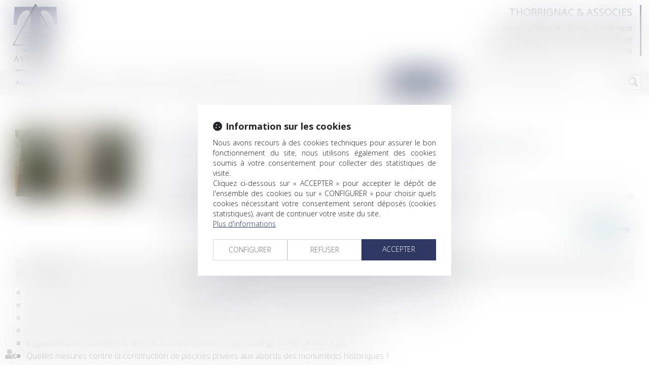

--- FILE ---
content_type: text/css
request_url: http://skins.azko.fr/thorrignac-new/thorrignac-new.css?v=20251126-1500_20251230-094704
body_size: 13298
content:
@import"https://fonts.googleapis.com/css?family=Open+Sans:400,300,300italic,400italic,600,600italic,700,700italic,800italic,800&display=swap";.colorPicker_primary{color:#656e8a}.colorPicker_secondary{color:#ebeceb}.colorPicker_tertiary{color:#6c757d}.bloc-sousMenu .sousMenu ul,.bloc-sousMenu ul{padding:0;margin:0;list-style:none}.menu-principal li.nav--non-clickable>a:not(.non-clickable){display:none}.menu-principal li.nav--non-clickable>a.non-clickable{display:inline-block;cursor:default}@media(max-width: 767.98px){.menu-principal li.nav--non-clickable>a:not(.navigate){display:none}.menu-principal li.nav--non-clickable>a.navigate{display:inline-block}}.menu-principal li.nav--clickable>a:not(.clickable){display:none}.menu-principal li.nav--clickable>a.clickable{display:inline-block}@media(max-width: 767.98px){.menu-principal li.nav--clickable>a:not(.navigate){display:none}.menu-principal li.nav--clickable>a.navigate{display:inline-block}}.menu-principal li.nav--navigate>a:not(.navigate){display:none}.menu-principal li.nav--navigate>a.navigate{display:inline-block}@media(max-width: 767.98px){.menu-principal li.nav--navigate>a:not(.navigate){display:none}.menu-principal li.nav--navigate>a.navigate{display:inline-block}}.bloc-sousMenu .lien_sousmenu_startpage{display:none}.bloc-sousMenu .sousMenu ul,.bloc-sousMenu ul{display:flex;flex-flow:row wrap;justify-content:center;grid-gap:3rem;width:100%;max-width:125rem;margin:auto;padding:0;list-style:none}.bloc-sousMenu .sousMenu ul>*,.bloc-sousMenu ul>*{width:100%;max-width:clamp(100% / (3 + 1) + 0.1%, 35rem, 100%)}.bloc-sousMenu .sousMenu ul li::before,.bloc-sousMenu ul li::before{display:none !important}.bloc-sousMenu .sousMenu ul a,.bloc-sousMenu ul a{display:flex;flex-flow:row wrap;justify-content:center;align-items:center;text-align:center;text-transform:uppercase;border:.1rem solid #656e8a;padding:1.6rem;height:10rem}.bloc-sousMenu .sousMenu ul a::before,.bloc-sousMenu ul a::before{margin-right:.8rem}.bloc-sousMenu .sousMenu ul a::after,.bloc-sousMenu ul a::after{margin-left:.8rem}.bloc-sousMenu .sousMenu ul a:hover,.bloc-sousMenu ul a:hover{border-color:#656e8a;background-color:#656e8a;color:#fff}.bloc-sousMenu ul li{list-style-type:none}*{font-family:"Open Sans",sans-serif}body{font-weight:300;font-size:16px;font-weight:300;text-align:justify;color:#55565b}a:hover{color:#55565b;text-decoration:none}b,strong{font-weight:700}h1{text-align:left;color:#656e8a;font-size:30px;font-weight:400;padding-bottom:0px;padding-top:0px;text-transform:none;margin-top:25px;margin-bottom:18px}h2{text-align:left;color:#55565b;font-size:25px;font-weight:300;padding-bottom:0px;padding-top:0px;text-transform:none}h3{color:#55565b;font-size:20px;font-weight:300;margin-bottom:16px;text-align:left;line-height:1.4}h4,h5{text-align:left}ul{list-style:none}.pagedefaut ul{list-style-type:square}a{transition:all .3s ease-in-out;color:#6a6a7e}a:hover{color:#8193d4;text-decoration:none}b,strong{font-weight:600}section>.sectionContainer{margin:auto;max-width:1250px;width:100%;padding:0 15px}body .mainContents.container{max-width:100%;padding:0}.fondMenu .container::before,.fondMenu .container::after{display:none}.headerContents .container{width:100%;max-width:100%;padding:0px;position:relative}.container{width:100%;max-width:1250px}.filAriane{margin-top:10px}.filArianeLabel{float:left;color:#b1b0aa;padding:12px 2px 0 0;font-size:10px}.breadcrumb{padding:6px 15px;margin-bottom:0;background-color:transparent;text-align:left}.breadcrumb>li a{color:#b1b0aa;font-size:10px}.pagestandard .content_lien{width:100%}.pagestandard .lien a{font-weight:400;color:#0154a0;letter-spacing:3px;text-align:left;display:block;margin-top:48px}.pagestandard .lien a:before{height:18px;display:inline-block;content:" ";width:180px;border-bottom:5px solid #0154a0;margin-right:10px;transition:all .35s ease-in-out}.pagestandard .lien a:hover{color:#b1b0aa}.pagestandard .lien a:hover:before{width:235px;border-bottom:5px solid #b1b0aa}btn.espaceClient{display:block;text-align:right;font-weight:400;color:#656e8a}btn.espaceClient:hover{color:#55565b}btn.espaceClient:before{font:normal normal normal 14px/1 FontAwesome;display:inline-block;font-size:17px;content:"";color:#656e8a;height:auto;width:23px;transition:all .3s ease-in;text-align:left}btn.espaceClient:hover:before{color:#55565b}.btnSubmit{text-transform:uppercase;font-size:18px;color:#fff;text-shadow:0 -1px 0 rgba(0,0,0,.25);background-color:#656e8a;border-color:#656e8a}.btnSubmit:hover,.btnSubmit:focus,.btnSubmit:active,.btnSubmit.active,.btnSubmit.disabled,.btnSubmit[disabled]{color:#fff;border-color:#55565b;background-color:#55565b;transition-property:all;transition-duration:350ms;transition-timing-function:ease-in-out}.container.bloc404{margin-top:20px}.container.bloc404 .btnSubmit{margin-top:20px}header .topHeader{padding:0;display:flex;justify-content:space-between;flex-flow:row wrap;display:-webkit-flex;-webkit-justify-content:space-between;padding-bottom:15px}.Top.logo{flex:1}#Logo img{padding-top:8px;margin-left:10px;width:89px}.border{border-right:solid 3px #656e8a;padding-right:15px}.Baseline h3.Nom{padding:0 0px 0 0;font-weight:400;color:#656e8a;font-size:20px;background-color:transparent;margin-top:10px;text-align:right;margin-bottom:6px}.Baseline .ville,.Baseline .spe{display:block;font-weight:400;color:#55565b;font-size:16px;text-align:right;text-transform:none;margin-top:0px;margin-bottom:0}.Menu{padding:0;width:70%}.fondMenu{background:#f5f5f5;margin-top:0}.bandeauMenu{display:flex;flex-flow:wrap row;justify-content:space-between;display:-webkit-flex;-webkit-justify-content:space-between}ul.nav.navbar-nav{display:flex;flex-flow:row wrap;justify-content:space-between;display:-webkit-flex;-webkit-justify-content:space-between;width:100%}ul.nav.navbar-nav:before,ul.nav.navbar-nav:after{display:none}.navbar-default{background-color:transparent;border:medium none}.navbar{border-radius:0;margin-bottom:0px}ul.navbar-nav{display:table;width:100%}.nav>li:first-child{padding-left:0px}.navbar-default .navbar-nav>li>a,.navbar-nav>li>a,.nav>li>a{color:#55565b;font-size:15px;text-transform:none;font-weight:400;padding-left:0;padding-right:0;height:60px;border-top:3px solid transparent;transition-duration:500ms}.navbar-default .navbar-nav>li>a,.navbar-nav>li>a,.nav>li>a{padding:0px;height:45px;line-height:45px;color:rgba(0,0,0,.2);font-weight:700;text-shadow:none}.navbar-default .navbar-nav>.active>a,.navbar-default .navbar-nav>.active>a:hover,.navbar-default .navbar-nav>.active>a:focus{background:none;color:#656e8a}.navbar-default .navbar-nav li.active a{border-top:3px solid #656e8a}.navbar-collapse{padding-left:0px;padding-right:0px}.navbar-default .navbar-nav>li>a:hover,.navbar-default .navbar-nav>li>a:focus{color:#656e8a;border-top:3px solid #f5f5f5}.navbar-default .navbar-nav>.open>a,.navbar-default .navbar-nav>.open>a:hover,.navbar-default .navbar-nav>.open>a:focus{background:none;color:#656e8a}.dropdown-menu>li>a{color:#fff;font-size:15px;text-transform:none;font-weight:400;margin-right:12px;padding-right:12px;text-align:left}.dropdown-menu>li>a:hover{color:#959595}.dropdown-menu{background-clip:padding-box;background-color:rgba(101,110,138,.9);border:1px solid rgba(0,0,0,.08);box-shadow:0 6px 12px rgba(0,0,0,.1)}.dropdown-menu>li>a:hover,.dropdown-menu>li>a:focus{background-color:transparent;color:#959595;border-top:none}.navbar-default .navbar-nav li.active ul.dropdown-menu li a{border-top:none}.dropdown-menu>.active>a,.dropdown-menu>.active>a:hover,.dropdown-menu>.active>a:focus{background-color:rgba(0,0,0,0);color:#fff}.visible-xs{background-color:#656e8a}.navbar-default .navbar-brand{color:#fff;font-size:20px;text-transform:uppercase}.navbar-default .navbar-brand:hover,.navbar-default .navbar-brand:focus{color:#fff}.navbar-toggle{background-color:#fff;background-image:none;border:1px solid transparent;border-radius:4px;float:none;margin-bottom:8px;margin-right:15px;margin-top:8px;padding:9px 10px;position:relative}.navbar-default .navbar-toggle{border-color:transparent}.navbar-default .navbar-toggle:hover,.navbar-default .navbar-toggle:focus{background-color:#fff}.navbar-default .navbar-toggle .icon-bar{background-color:#656e8a}.Baseline{padding:0}#Recherche{padding-top:8px;width:212px}div.searchBox{float:right;margin-right:18px;position:relative}div.searchBox input.searchField{width:193px}.searchField{border:1px solid #ccc}div.searchBox a.btnSearch{background:transparent;border:1px solid #ccc;color:#fff;display:inline-block;font-size:14px;height:30px;line-height:30px;padding-left:1px;padding-right:1px;text-align:center;text-decoration:none;text-transform:uppercase;width:34px;position:absolute;top:2px;right:-33px}div.searchBox a.btnSearch:before{font:normal normal normal 14px/1 FontAwesome;display:inline-block;font-size:20px;content:"";color:#656e8a;height:24px;width:29px;transition:all .3s ease-in;background:#fff}div.searchBox a.btnSearch:hover:before{color:#353535}div.searchBox a.btnSearch span{display:none}.headerContents{height:219px;overflow:hidden}.carousel-inner>.item>img,.carousel-inner>.item>a>img{width:100%;height:auto;margin-top:-100px}.footer0{background-color:#ebeceb;margin-top:30px}.footer0 h3{padding-top:20px;font-size:22px;font-weight:600;color:#656e8a}.footer0 h4{font-size:18px;margin-bottom:0;padding-bottom:5px;padding-top:5px}.footer0 h4:before{font:normal normal normal 14px/1 FontAwesome;display:inline-block;font-size:14px;content:"";color:#656e8a;height:15px;width:25px;transition:all .3s ease-in}.footer0 .footeractus{padding-bottom:20px}.footer0 .footeractus ul.actus{padding-left:0px}.footer0 .footeractus ul.actus li .actu_texte{display:inline}.footer0 .footeractus ul.actus li a.actu_readmore{display:inline;display:inline;color:#656e8a;font-weight:500}.footer1{margin-top:0px;padding-bottom:18px;padding:5px 0 15px 0;background-color:#656e8a;padding-top:10px}.footer1 .container{display:flex;justify-content:space-between;flex-flow:row wrap;display:-webkit-flex;-webkit-justify-content:space-between}.footer1 h3{color:#fff;font-size:18px;margin-top:0;margin-bottom:2px}.footer1 .col-sm-4.MenuPied{padding-left:0px}.menufooter1 ul{list-style:none;margin:0px;padding:0px}.menufooter1 ul li a{font-weight:300;color:#fff;margin:0px;padding:0px;font-size:14px}.menufooter1 ul li a:hover{color:#b9b9b9;text-decoration:none}.addresses{font-weight:300;color:#fff;font-size:14px;flex:2;display:flex;display:-webkit-flex;flex-flow:row wrap;justify-content:space-between;-webkit-justify-content:space-between}.coordonnees{color:#fff}.coordonnees a{color:#fff}.coordonnees a:hover{color:#b9b9b9}.addresses .coordonnees a.footContact{background-color:#656e8a;display:inline-block;color:#fff;margin-top:10px;text-transform:uppercase;padding:10px}.addresses .coordonnees a.footContact:before{background:rgba(0,0,0,0) url("img/sprite.png") no-repeat scroll 0 -68px;content:" ";display:inline-block;height:18px;width:43px}.addresses .coordonnees a.footContact:hover{color:#55565b;transition-property:all;transition-duration:350ms;transition-timing-function:ease-in-out}.addresses .coordonnees a.footContact:hover:before{background-position:0 -98px;transition-property:all;transition-duration:350ms;transition-timing-function:ease-in-out}.col-md-8.addresses{padding-right:0px}.Map.col-sm-6{padding-right:0px}.mapFrame{float:right;height:72px;margin-top:0px;max-width:400px;width:100%}.footer2{padding-right:0px;padding-left:0px}.footer2 a{color:#55565b;font-size:12px;margin-left:0;padding-left:0}.footer2 a:hover{text-decoration:none;color:#939393}.menufooter2{width:200px;float:left;margin-left:6px}.menufooter2 ul{list-style:none;margin:0px;padding:0px}.menufooter2 ul li{display:inline-block;margin:0px;padding:0px 6px 4px 0px}.menufooter2 ul li:before{content:"|";padding-right:6px}.menufooter2 ul li:first-child:before{display:none}.menufooter2 ul li a{margin:0px;padding:0px;color:#404040;font-size:12px;text-decoration:none}.menufooter2 ul li a:hover,.menufooter2 ul li.active a{color:#656e8a;text-decoration:none}.MenuPied{padding-top:0px;flex:1 1}.Signature{float:right;margin-right:6px}.ResoPied{margin-top:10px}ul.menuSocial{margin-bottom:0;margin-top:0px;padding-left:0}ul.menuSocial li{display:inline-block;background:#fff;margin-right:5px;border-radius:4px}.ResoPied ul.menuSocial li a:before{font:normal normal normal 14px/1 FontAwesome;display:inline-block;font-size:17px;color:#656e8a;content:"";text-align:center;height:30px;width:30px;padding-top:6px;-webkit-font-smoothing:antialiased}.ResoPied ul.menuSocial li a.btn_facebook:before{content:"";transition:all .3s ease-in-out}.ResoPied ul.menuSocial li a.btn_facebook:hover:before{color:#496cae}.ResoPied ul.menuSocial li a.btn_twitter:before{content:"";transition:all .3s ease-in-out}.ResoPied ul.menuSocial li a.btn_twitter:hover:before{color:#27b8e5}.ResoPied ul.menuSocial li a.btn_linkedin:before{content:"";transition:all .3s ease-in-out}.ResoPied ul.menuSocial li a.btn_linkedin:hover:before{color:#008ec3}.ResoPied ul.menuSocial li a.btn_gplus:before{content:"";transition:all .3s ease-in-out}.ResoPied ul.menuSocial li a.btn_gplus:hover:before{color:#dc493c}.container a.copyright{color:#404040;display:block;font-size:12px;text-align:right;text-decoration:none;padding-top:5px}a.copyright:hover{color:#656e8a}.Accueil h1{color:#656e8a;padding-bottom:20px;padding-top:20px;text-transform:none;text-align:center;font-size:30px;font-weight:400}body.Accueil .BlocDomaines{padding-top:115px;padding-bottom:25px}.Accueil .mainContents .Bloc{width:290px;margin-bottom:60px;position:relative}.Accueil h2{margin:0 -15px 15px -15px;background:#fff}body.Accueil .Bloc{background:#ebeceb}body.Accueil .Bloc .texte{padding:0 15px}.Accueil h2 a{margin-top:0;color:#656e8a;font-size:24px;font-weight:400;text-align:left;text-transform:none;display:block;padding:21px 0 21px 0;text-align:left;border:3px solid #ebeceb;border-right:0;padding-left:12px;border-bottom:0;position:absolute;border-top:0;top:-68px;width:100%}.Accueil h2 a:before{display:block;position:absolute;left:0px;top:0;width:140px;height:3px;background-color:#ebeceb;content:""}.Accueil h2 a:after{content:"";width:3px;height:68px;background:transparent;display:inline-block;position:absolute;top:3px;left:0px;z-index:-10;transition:all .3s ease-in-out}.Accueil h2 a:hover:after{width:100%;z-index:-10;transition:all .3s ease-in-out;background:#656e8a}.Accueil h2 a:hover{color:#fff}.Accueil a.SavoirPlus{background:#fff;color:#656e8a;font-size:15px;font-weight:500;margin-top:10px;display:block;border:3px solid #ebeceb;border-left:0;height:52px;border-top:0;margin:0px -15px 0 -15px;padding-top:15px;padding-left:15px;position:absolute;width:100%;z-index:1000}.Accueil a.SavoirPlus:hover{color:#fff}.Accueil a.SavoirPlus:before{content:"";width:15px;height:15px;display:inline-block;margin-right:15px;transition:all .3s ease-in-out;background:#656e8a}.Accueil a.SavoirPlus:hover:before{background:#fff;z-index:1000;transition:all .3s ease-in-out}.Accueil a.SavoirPlus:after{content:"";width:3px;height:52px;background:transparent;display:inline-block;position:absolute;top:0px;right:0px;z-index:-10;transition:all .3s ease-in-out}.Accueil a.SavoirPlus:hover:after{width:100%;z-index:-10;transition:all .3s ease-in-out;background:#656e8a}body.cabinet .sousMenu{display:none}body.cabinet a.lienimage img{width:100%}body.cabinet .fichePhotoBefore{overflow:hidden;border-right:3px solid #656e8a;border-top:3px solid #656e8a;border-bottom:3px solid #656e8a}.cabinet .mainPage h3{font-size:22px;border-left:3px solid #656e8a;padding:15px 4px 15px 15px;font-size:16px;margin-top:0;margin-bottom:0;color:#656e8a;text-transform:uppercase;font-weight:500}.cabinet .mainPage h3 a{color:#656e8a}.cabinet .mainPage h3 a:hover,.cabinet .mainPage h4 a:hover{color:#959595}.cabinet .mainPage h4{background-color:#656e8a;border-left:3px solid #656e8a;padding:15px;font-size:16px;margin-top:0;margin-bottom:0;color:#fff}.cabinet .mainPage h4 a{color:#fff}.cabinet .mainPage h4 em{font-weight:400;font-size:15px}.cabinet .mainPage ul li,.penal .mainPage ul li,.victimes .mainPage ul li{list-style:square;padding-bottom:4px}body.cabinet .blocAvocat{padding-top:36px;padding-bottom:25px}body.cabinet .blocAvocat .sectionContainer{justify-content:space-around;-webkit-justify-content:space-around}body.cabinet .blocAvocat .content_ficheavocat{max-width:195px;margin:20px 30px}body.cabinet .blocAvocat .ficheFooter{width:100%;float:right;border:3px solid #656e8a;padding-top:90px;border-top:0;border-left:0;text-align:left;position:relative}body.cabinet .blocAvocat .ficheFooter a:before{font:normal normal normal 14px/1 FontAwesome;display:inline-block;font-size:20px;color:#656e8a;height:24px;width:29px;transition:all .3s ease-in}body.cabinet .blocAvocat .ficheFooter a.contact:before{content:""}body.cabinet .blocAvocat .ficheFooter a.moreinfo:before{content:"";color:#959595}body.cabinet .blocAvocat .ficheFooter a.contact{width:78px;display:block;height:22px;overflow:hidden;color:#656e8a;font-weight:500;transition:all .3s ease-in-out;margin-bottom:8px;position:absolute;height:44px;border-top:0;margin:0;padding-top:13px;padding-left:15px;position:absolute;width:100%;z-index:1000;top:0}body.cabinet .blocAvocat .ficheFooter a.moreinfo{font-weight:500;transition:all .3s ease-in-out;color:#959595;height:44px;border-top:0;margin:0px;padding-top:12px;padding-left:15px;position:absolute;width:100%;z-index:1000;position:absolute;bottom:0px}body.cabinet .blocAvocat .ficheFooter a.contact:after{content:"";width:3px;height:45px;background:transparent;display:inline-block;position:absolute;top:0px;right:0px;z-index:-10;transition:all .3s ease-in-out}body.cabinet .blocAvocat .ficheFooter a.contact:hover:after{z-index:-10;transition:all .3s ease-in-out;background:rgba(101,110,138,.29);width:100%}body.cabinet .blocAvocat .ficheFooter a.moreinfo:after{display:block;content:"";width:3px;height:45px;background:transparent;display:inline-block;position:absolute;top:0px;right:0px;z-index:-10;transition:all .3s ease-in-out}body.cabinet .blocAvocat .ficheFooter a.moreinfo:hover:after{z-index:-10;transition:all .3s ease-in-out;background:#ebeceb;width:100%}body.detailsAvocat .sectionContainer{padding-top:30px;justify-content:space-between;-webkit-justify-content:space-between}body.detailsAvocat .sectionContainer h1{margin-top:0}body.detailsAvocat .sectionContainer ul{padding-left:18px}body.detailsAvocat .sectionContainer .BlocGauche{width:195px;margin-right:40px}body.detailsAvocat .sectionContainer .BlocGauche .richtext{margin-bottom:20px}body.detailsAvocat .titre{width:100%}body.detailsAvocat .titre h1{text-align:center}body.detailsAvocat h2{padding-bottom:10px;margin-top:0}body.detailsAvocat .BlocDroite{flex:1}body.detailsAvocat h2:after{content:"";background:#656e8a;width:97px;height:3px;display:block;margin-top:15px}body.detailsAvocat .BlocDroite .texte:after{content:"";background:#656e8a;width:97px;height:3px;display:block;margin-top:15px;margin-bottom:25px}body.detailsAvocat .sectionContainer .BlocGauche a{padding-top:15px;display:block}body.detailsAvocat .sectionContainer .BlocGauche a:last-child{margin-top:-55px}body.detailsAvocat .sectionContainer .BlocGauche a:before{font:normal normal normal 14px/1 FontAwesome;display:inline-block;font-size:20px;content:"";color:#656e8a;height:24px;width:44px;transition:all .3s ease-in;background:#fff}body.detailsAvocat .sectionContainer .BlocGauche a:hover:before{padding-left:25px}body.Domaines .sousMenu ul{display:flex;flex-flow:row wrap;justify-content:space-between;display:-webkit-flex;-webkit-justify-content:space-between}body.Domaines .sectionTitre{padding-bottom:120px}body.Domaines .sectionTitre .sectionContainer{justify-content:center}body.Domaines .sectionTitre .sectionContainer .texte{text-align:center}body.Domaines .sousMenu ul li{width:250px;height:79px;margin-bottom:60px;position:relative}body.Domaines .sousMenu ul li a{margin-top:0;color:#656e8a;font-size:24px;font-weight:400;text-align:left;text-transform:none;display:block;padding:21px 0 21px 0;text-align:left;border:3px solid #ebeceb;border-right:0;padding-left:12px;position:absolute;border-top:0;top:-68px;width:100%}body.Domaines .sousMenu ul li a:hover{color:#fff}body.Domaines .sousMenu ul li a:after{content:"";width:3px;height:100%;background:transparent;display:inline-block;position:absolute;top:0px;left:0px;z-index:-10;transition:all .3s ease-in-out}body.Domaines .sousMenu ul li a:hover:after{width:100%;z-index:-10;transition:all .3s ease-in-out;background:#656e8a}body.DomaineDetails .sectionContainer ul li{list-style-type:none;position:relative}body.DomaineDetails .sectionContainer ul li:before{font:normal normal normal 14px/1 FontAwesome;display:inline-block;font-size:7px;content:"";color:#656e8a;height:15px;width:15px;transition:all .3s ease-in;position:absolute;left:-15px;top:9px}body.DomaineDetails .sectionContainer a{text-align:left !important}body.DomaineDetails .sectionContainer a:before{font:normal normal normal 14px/1 FontAwesome;display:inline-block;font-size:20px;content:"";color:#656e8a;height:24px;width:44px;transition:all .3s ease-in;background:#fff}body.DomaineDetails .sectionContainer a:hover:before{padding-left:25px}#dossier_tabs.ui-tabs{z-index:0}li.espaceClientbtn{background:#656e8a;transition:all .3s ease-in-out;padding:0px 10px;padding-bottom:5px}.navbar-default .navbar-nav li.espaceClientbtn a{color:#fff}li.espaceClientbtn:hover{background:#262c2b}.navbar-default .navbar-nav li.espaceClientbtn a:hover{color:#fff}body.espaceClient .form-horizontal h3{border:medium none;color:#656e8a;font-size:22px;font-weight:300;margin-bottom:16px;text-align:left;text-transform:none}body.espaceClient .mainPage{margin:auto;max-width:1250px;width:100%;padding:0 15px;display:flex;flex-flow:row wrap;justify-content:space-between;display:-webkit-flex;-webkit-justify-content:space-between}body.espaceClient h1{margin:auto;text-align:center;width:100%}body.espaceClient .extranetbloc{width:100%}body.espaceClient form#frmEPAccount{margin:auto;width:100%}body.espaceClient label.col-md-4.control-label{text-align:left;padding-left:0}body.espaceClient form#frmSecibAccount{width:100%}#dossier_tabs.ui-widget-content table.extranet-table a{color:#000}#dossier_tabs li::before{display:none !important}.ui-dialog{left:calc((100% - 610px)/2);width:610px !important}div#TopLien a:before{content:"";margin-right:8px;font-family:"Font Awesome 5 Free";font-weight:600}.content_plansite div.plansite li.espaceClientbtn a{color:#fff;padding:10px 10px}body.notconnected .EpForms{margin:auto;padding-bottom:50px;padding-top:50px}#epHeader li::before{display:none}.extranetbloc .recherche{border-radius:0}.extranetbloc h3{border-radius:0}.pagedefaut.extranet_accueil a.btnSubmit,table.extranet-table a.btnSubmit,#extranet_dossier_content a.btnSubmit{border-radius:0px}.extranetbloc .recherche input{border-radius:0px}.extranetbloc .recherche a.btnSubmit,#extranet_dossier_content .extranetbloc .recherche a.btnSubmit{border-radius:0px !important}form#frmEPConnect,form#frmEPLostPass{width:500px;margin:auto}form#frmEPConnect label,form#frmEPLostPass label{text-align:left;font-weight:300;font-size:16px}#frmEPConnect_ok.btnSubmit:before{color:#656e8a;font:normal normal normal 14px/1 FontAwesome;content:"";font-size:20px;display:inline-block;padding-right:8px;transition:all .3s linear}#frmEPLostPass_ok.btnSubmit:before{color:#656e8a;font:normal normal normal 14px/1 FontAwesome;content:"";font-size:20px;display:inline-block;padding-right:8px;transition:all .3s linear}#frmEPConnect_ok.btnSubmit:hover:before{color:#fff}#frmEPLostPass_ok.btnSubmit:hover:before{color:#fff}li.espaceClientbtn a:before,li.espaceClientbtn a:after{opacity:0}#extranet_dossier_content{margin:auto}#epHeader{margin:20px 0}#extranet_dossier_content h3{background:#656e8a}.connected #epHeader .epHeaderFullName{text-transform:uppercase;font-weight:400;font-size:14px;padding-top:8px;color:#000}.connected #epHeader .epHeaderFullName:before{color:#000;font:normal normal normal 14px/1 FontAwesome;content:"";font-size:18px;display:inline-block;padding-right:8px;transition:all .3s linear}#epHeader ul.epHeaderMenu li a{display:inline-block;text-transform:uppercase;font-weight:400;font-size:14px;color:#7b7b7b}#epHeader ul.epHeaderMenu li a:hover{color:#656e8a}#epHeader ul.epHeaderMenu li:after{content:"|";color:#7b7b7b}#epHeader ul.epHeaderMenu li:last-child:after{display:none}#epHeader ul.epHeaderMenu li.active>a{background:none;color:#000}.pagedefaut.extranet_accueil a.btnSubmit,table.extranet-table a.btnSubmit,#extranet_dossier_content a.btnSubmit{background-color:#000;border-color:#656e8a}.pagedefaut.extranet_accueil a.btnSubmit:hover,table.extranet-table a.btnSubmit:hover,#extranet_dossier_content a.btnSubmit:hover{background-color:#656e8a;border-color:#656e8a}.extranetbloc .recherche a.btnSubmit,#extranet_dossier_content .extranetbloc .recherche a.btnSubmit{background-color:#656e8a}.extranet_multipage .btnpage,.extranet_multipage .btnpage.active{font-size:14px}table.extranet-table a{color:#888;opacity:1}table.extranet-table a:hover{color:#000}table.extranet-table a.dossier:before{background:none;font:normal normal normal 14px/1 FontAwesome;display:inline-block;content:"";width:24px;color:#000;font-size:15px;transition:all .3s linear}table.extranet-table a.download:before{background:none;font:normal normal normal 14px/1 FontAwesome;display:inline-block;content:"";width:24px;color:#000;font-size:15px;transition:all .3s linear}a.btnSubmit.sendDoc:before{background:none;font:normal normal normal 14px/1 FontAwesome;display:inline-block;content:"";width:24px;color:#fff;font-size:15px;transition:all .3s linear}#dossier_tabs.ui-tabs .ui-tabs-nav li.ui-tabs-active a{background:#000;color:#fff;opacity:1}#dossier_tabs.ui-tabs .ui-tabs-nav li a,#dossier_tabs.ui-tabs-collapsible .ui-tabs-nav li.ui-tabs-active a{opacity:.7;background:#000}#dossier_tabs.ui-tabs .ui-tabs-nav li a:hover,#dossier_tabs.ui-tabs-collapsible .ui-tabs-nav li.ui-tabs-active a:hover{opacity:1}#dossier_tabs.ui-tabs .ui-tabs-nav li a:hover{background:#000}#frmSecibAccount .btnSubmit{background-color:#000;border-color:#000;font-size:20px;color:#fff}#frmSecibAccount .btnSubmit:hover{background-color:transparent;color:#000}#frmEPAccount a.btnChangePass{color:#7b7b7b;display:block;margin-top:20px;font-weight:600;font-size:14px}#frmEPAccount a.btnChangePass:before{color:#7b7b7b;font:normal normal normal 14px/1 FontAwesome;-webkit-font-smoothing:antialiased;content:"";font-size:20px;display:inline-block;padding-right:8px;transition:all .3s linear}.extranetbloc h3,.extranetbloc .recherche{background:#656e8a}.extranetbloc.extranetbloc_dossiers h3:before{font:normal normal normal 14px/1 FontAwesome;display:inline-block;font-size:21px;content:"";color:#fff;height:auto;width:36px;background:none}.extranetbloc.extranetbloc_documents h3:before{font:normal normal normal 14px/1 FontAwesome;display:inline-block;font-size:21px;content:"";color:#fff;height:auto;width:36px;background:none}.extranetbloc.extranetbloc_agendas h3:before{font:normal normal normal 14px/1 FontAwesome;display:inline-block;font-size:21px;content:"";font-weight:500 !important;color:#fff;height:auto;width:36px;background:none}#extranet_dossier_content h3:before{font:normal normal normal 14px/1 FontAwesome;display:inline-block;font-size:21px;content:"";color:#fff;height:auto;width:36px;background:none}.Honoraires .pagestandard h4{color:#656e8a}.Honoraires .pagestandard h3{color:#656e8a;font-weight:400;font-size:20px}.Honoraires .pagestandard h3:before{background:none;content:" ";display:block;height:auto;line-height:normal;margin-right:0px;width:0px}.Honoraires .pagestandard ul{list-style:none}.Honoraires .pagestandard ul li:before{content:" ";background:url("img/sprite.png") no-repeat scroll -330px -88px rgba(0,0,0,0);display:inline-block;height:23px;width:33px}body.Contact .mainPage{margin:auto;max-width:1250px;width:100%;padding:0 15px;display:flex;flex-flow:row wrap;justify-content:space-between;display:-webkit-flex;-webkit-justify-content:space-between}.sectionTitre .sectionContainer{justify-content:space-between;-webkit-justify-content:space-between}body.Contact section.ContactForm{width:60%}body.Contact section.ContactAdresses{width:40%}body.Contact h2{margin-top:0}label{font-size:16px;font-weight:300}.Contact .form-horizontal .control-label{text-align:left}label.obligatoire:after{color:#656e8a;content:" * ";font-family:arial}.Contact h1{padding-bottom:20px}.Contact .content_adresse{margin-bottom:20px}.Contact .content_adresse h2{color:#656e8a;font-size:28px;font-weight:300;padding-bottom:0;padding-top:0;text-align:left;text-transform:none;white-space:nowrap}.Contact .content_adresse h3:before{display:none}.Contact .content_adresse .texte{line-height:normal;text-align:justify;font-size:16px}.Contact .content_adresse .mapFrame{width:400px;height:220px;margin-bottom:16px;margin-top:5px}.Contact .content_frmcontact{float:left;width:100%}.Contact .adresse .pull-left{float:none !important}.Contact .adresse .pull-right{float:none !important}.Contact .captchaField .col-md-8{font-size:12px;padding-left:0px}.Contact .captchaField .captcha-col2{font-size:12px;padding-left:0}.Contact .content_frmcontact .contactFrmInfo{font-size:12px;font-weight:300;padding-bottom:20px}.Contact .content_adresse .col-md-12{padding-left:0px}.pagedefaut .texte.plansite ul{list-style:square}.pagedefaut .texte.plansite li a{font-weight:300;font-size:16px;color:#656e8a}.pagedefaut .texte.plansite li{margin-bottom:10px}.texte.plansite{margin-bottom:30px}.pagedefaut .texte.plansite ul li ul li{font-weight:300;color:#55565b}.pagedefaut .texte.plansite ul li ul li a{font-weight:300;color:#55565b}.pagedefaut .texte.plansite li a:hover{color:#55565b}.article_container h1{color:#656e8a;font-weight:300;text-align:left;text-transform:none;border-left:3px solid #656e8a;padding:10px}.article_container h2{color:#656e8a;font-size:20px;font-weight:300;text-align:left;text-transform:none;padding-left:0px}.article_container .actu_texte img{float:left;margin-bottom:40px;width:250px;margin-right:30px}.article_container .actu_texte .actu_date{display:block;font-size:12px;color:#656e8a;margin-bottom:10px;margin-top:10px}.article_container .actu_texte .actu_categorie a{display:none}.article_container .actu_texte ul li{list-style:square}.actu_texte .actu_readmore a{color:#656e8a}.actu_texte .actu_readmore a:hover{color:#404040}.article_container .actu_texte ul.actu_files li{padding-top:10px;list-style:none}ul.actu_files li:before{background:url("img/sprite.png") no-repeat scroll -443px -54px rgba(0,0,0,0);content:" ";border-radius:none;display:inline-block;height:24px;width:20px;transition-property:all;transition-duration:350ms;transition-timing-function:ease-in-out}ul.actu_files a{color:#656e8a;font-weight:500}ul.actu_files a:hover{color:#55565b}ul.actu_files li:hover:before{background:url("img/sprite.png") no-repeat scroll -443px -25px rgba(0,0,0,0)}.actu_liensource,.actu_liensource a{color:#656e8a}.actu_liensource a:hover{color:#55565b}.actu_share{padding-top:20px;padding-bottom:40px}.articles_historique h4{background-color:#ebeceb;padding:10px;color:#55565b;font-size:23px;font-weight:300;margin-top:20px;padding-bottom:9px;text-align:left;text-transform:none}.articles_historique ul{list-style-type:none;padding-left:15px}.articles_historique li{position:relative;padding:3px 7px 0px 7px;text-transform:none}.articles_historique ul li:before{background-color:#55565b;border-radius:0;content:" ";display:block;height:7px;left:-12px;position:absolute;top:11px;width:7px}.articles_historique li.on a{padding:5px 0;color:#656e8a}.articles_historique li.on:before,.articles_historique li:hover:before{background-color:#656e8a;border-radius:0;content:" ";display:block;height:7px;left:-12px;position:absolute;top:11px;width:7px}.articles_historique li a:hover{color:#656e8a}.articles_historique li a{color:#55565b;font-weight:300}.articles_historique_multipage .btnpage.active{background:none repeat scroll 0 0 #55565b}.articles_historique_multipage a.btnpage.active{color:#fff}.articles_historique_multipage .btnpage.disabled{cursor:default;color:#656e8a}.article_container .actu_bloc1{margin-top:25px}.articles_historique_multipage .btnpage{font-size:10px}.articles_historique_multipage{padding-top:30px}.searchContents .mdrResultsList h2 a{margin-top:25px;margin-bottom:-3px;position:inherit;color:#393939;border-left:0;padding-bottom:0;display:block}.searchContents .mdrResultsList h2 a:hover{color:#656e8a}.searchContents .mdrResultsList h2 a:before{content:"";width:15px;height:14px;display:inline-block;background:#656e8a;position:inherit;margin-right:10px}.searchContents .mdrResultsList h2 a:after{display:none}@media all and (max-width: 1440px){body.Contact section.formContact{width:100%}body.Contact section.adresseContact{width:100%}body.Domaines .mainPage .content h1{text-align:center}.navbar-collapse{max-height:none}}@media all and (max-width: 1200px){.Accueil .mainContents .contentid_13.Bloc{border-left:none;border-right:none;padding-left:0;padding-right:0;width:100%}.Menu.col-sm-9{width:100%}.navbar-default .navbar-nav>li>a,.navbar-nav>li>a,.nav>li>a{height:50px}.col-md-8.addresses{padding-left:0px}.coordonnees.col-sm-6{padding-left:0px}.mapFrame{float:none}.footer1{width:100%;border-left:none;border-right:none;clear:both}.address1{border:none;padding-left:0px}.address1 .Map{margin-bottom:10px}.footer1 .footertweets{width:100%}.container a.copyright{display:block;clear:both}.Contact .content_frmcontact{float:none;width:100%}.Contact .content_adresse{float:none;width:100%}.Contact .content_adresse .mapFrame{width:100%}.headerContents{height:auto}}@media(max-width: 1150px){.footer1 .MenuPied{width:100%}.footer1 .coordonnees{width:50%;margin-top:10px;padding-top:10px;border-top:1px solid rgba(255,255,255,.12)}}@media(max-width: 1050px){.footer1 .ResoPied{height:70px;margin-top:10px;float:left;clear:both}.navbar-default .navbar-nav>li>a,.navbar-nav>li>a,.nav>li>a{font-size:13px}}@media(max-width: 991px){.Baseline{margin:auto;padding-right:15px}.Map,.mapFrame{width:100%;max-width:100%}.mapFrame{padding-top:15px}.headerContents{height:auto}.footer1 h3{text-align:center}.coordonnees{width:100%;text-align:center}.MenuPied{text-align:center;width:100%}.menufooter1 ul li{width:100%;float:none}.footer1 .ResoPied{margin:auto;float:none;clear:none;height:auto}.ResoPied ul.menuSocial{margin:auto;width:155px;padding-top:15px}body.Contact section.ContactForm{width:100%}body.Contact section.ContactAdresses{width:100%}.Contact .content_adresse{float:none;width:50%}.footer1 .coordonnees{width:100%}}@media(max-width: 969px){body.Domaines .sousMenu ul{justify-content:space-around}body.Domaines .sousMenu ul li a{position:inherit}body.Domaines .sectionTitre{padding-bottom:40px}body.Domaines .sousMenu ul li{position:inherit}}@media(max-width: 929px){.Accueil .mainContents .Bloc{width:100%;margin-bottom:49px}.Accueil h2 a{position:inherit}body.Accueil .BlocDomaines{padding-top:25px}}@media(max-width: 767px)and (max-width: 700px){body.espaceClient table thead{display:none}body.espaceClient table tr{display:block;margin-bottom:40px}body.espaceClient table td{display:block;text-align:right}body.espaceClient table td:before{content:attr(data-label);float:left;font-weight:bold}}@media all and (max-width: 767px){button#frmEPLostPass_ok span{font-size:14px}}@media all and (max-width: 767px){.menufooter1 ul li{width:100%}}@media all and (max-width: 767px){.Menu.col-sm-9{padding-left:0px;padding-right:0px}}@media all and (max-width: 767px){#Recherche div.searchBox input.searchField{width:100%}}@media all and (max-width: 767px){.col-sm-3{padding-left:0px}}@media all and (max-width: 767px){div.searchBox{float:none}}@media all and (max-width: 767px){.Accueil .mainContents .Bloc{width:100%;float:none;margin-right:0;margin-bottom:60px}}@media all and (max-width: 767px){.Accueil .mainContents .contentid_422.Bloc{border-left:none;border-right:none;padding-left:0;padding-right:0;width:100%}}@media all and (max-width: 767px){.col-md-8.addresses{padding-left:0px}}@media all and (max-width: 767px){.coordonnees.col-sm-6{padding-left:0px;margin-top:20px}}@media all and (max-width: 767px){.mapFrame{float:none}}@media all and (max-width: 767px){.nav>li:first-child{padding-left:20px}}@media all and (max-width: 767px){body.Corporel .content_sousmenu .texte_sousmenu{display:none}}@media all and (max-width: 767px){body.Corporel .content_sousmenu+.content{float:none;width:100%}}@media all and (max-width: 767px){.Top.logo{text-align:center}}@media all and (max-width: 767px){.Menu{width:100%}}@media all and (max-width: 767px){.bandeauMenu{padding:0}}@media all and (max-width: 767px){#Recherche{display:none}}@media all and (max-width: 767px){ul.nav.navbar-nav{display:block;text-align:center}}@media all and (max-width: 767px){.navbar-nav{margin:0}}@media all and (max-width: 767px){.nav>li:first-child{padding-left:0}}@media all and (max-width: 767px){.navbar-default .navbar-brand{display:none}}@media all and (max-width: 767px){.visible-xs{text-align:center}}@media all and (max-width: 767px){.navbar-default .navbar-nav .open .dropdown-menu>li>a{text-align:center;color:#fff}}@media all and (max-width: 767px){.navbar-nav .open .dropdown-menu{background-color:#656e8a}}@media all and (max-width: 767px){.Accueil .mainContents .Bloc{width:100%;margin-bottom:49px}}@media all and (max-width: 767px){.clearBoth{clear:both}}@media all and (max-width: 767px){.fixTop{padding-top:0}}@media all and (max-width: 767px){.Accueil a.SavoirPlus{z-index:inherit}}@media all and (max-width: 767px){.navbar-default .navbar-brand{display:none}}@media all and (max-width: 767px){.navbar-default .navbar-toggle{background:none;width:50px;height:35px;margin:0 auto;float:none;border:none;transform:rotate(0deg);transition:.5s ease-in-out;cursor:pointer}}@media all and (max-width: 767px){.navbar-default .navbar-toggle .icon-bar:nth-child(2),.navbar-default .navbar-toggle .icon-bar:nth-child(3),.navbar-default .navbar-toggle .icon-bar:last-child{display:block;position:absolute;height:3px;width:50%;background:#fff;left:12px;transform:rotate(0deg);transition:.25s ease-in-out}}@media all and (max-width: 767px){.navbar-default .navbar-toggle:hover,.navbar-default .navbar-toggle:focus{background:transparent}}@media all and (max-width: 767px){.navbar-default .navbar-toggle .icon-bar:nth-child(2){top:9px}}@media all and (max-width: 767px){.navbar-default .navbar-toggle .icon-bar:nth-child(3){top:12px}}@media all and (max-width: 767px){.navbar-default .navbar-toggle .icon-bar:last-child{top:19px}}@media all and (max-width: 767px){.navbar-default .navbar-toggle.open .icon-bar:nth-child(2){top:16px;transform:rotate(135deg)}}@media all and (max-width: 767px){.navbar-default .navbar-toggle.open .icon-bar:nth-child(3){opacity:0;left:-60px}}@media all and (max-width: 767px){.navbar-default .navbar-toggle.open .icon-bar:last-child{top:12px;transform:rotate(-135deg)}}@media all and (max-width: 767px){.espaceClient{justify-content:center;-webkit-justify-content:center}}@media all and (max-width: 767px){.Contact .content_adresse{width:100%}}@media all and (max-width: 767px){.Contact .content_adresse h2{white-space:normal}}@media all and (max-width: 721px){.Menu{width:100%}.bandeauMenu{padding-right:0;padding-bottom:10px}#Recherche{margin:auto}}@media all and (max-width: 568px){ul.menuSocial{margin-top:5px;margin-bottom:5px;text-align:right}.col-sm-2.pull-right{float:left !important}.headerContents{display:none}.article_container .actu_texte img{display:none}body.Domaines .sousMenu ul{padding:0}}@media all and (max-width: 496px){form#frmEPConnect,form#frmEPLostPass{width:auto}body.espaceClient .btnSubmit{font-size:16px}.Baseline{padding-right:0;width:400px}.Baseline h3.Nom{text-align:center}.Baseline .ville,.Baseline .spe{text-align:center}.border{padding-right:0px;border-right:none}.Baseline .spe{padding-bottom:20px}}@media all and (max-width: 477px){#Logo img{margin-left:0px}}@media all and (max-width: 419px){body.cabinet .blocAvocat .sectionContainer{justify-content:center}}.fixNavigation{z-index:1050;position:fixed;top:0;left:0;right:0;box-shadow:0px -3px 10px 1px #7e7e7c}.fixTop{padding-top:52px}.dropdown-menu{opacity:0;display:block;height:0;min-width:100%;border:none;padding:0px;overflow:hidden;transition:all .3s linear;-webkit-transition:all .3s linear}.open>.dropdown-menu{transform:scale(1, 1);opacity:1;height:auto;overflow:visible;padding:5px 0px}.navbar-nav>li>.dropdown-menu{margin-top:4px}.btn-catalogue{position:fixed;z-index:100000;right:0;top:190px}.btn-catalogue a{display:block;background:#1fc1d1;width:231px;font-weight:700;height:50px;position:relative;right:-148px;font-size:16px;opacity:.8;box-shadow:0px 0px 5px -2px #000}.btn-catalogue a.retourCatalogue{background:#4fd7e4}.btn-catalogue a:hover{right:0;opacity:1}.btn-catalogue a:before{font:normal normal normal 14px/1 FontAwesome;display:inline-block;font-size:38px;color:#fff;height:100%;width:100%;transition:all .3s ease-in;position:relative;top:5px;right:-15px}.btn-catalogue a.choisirCatalogue:before{content:""}.btn-catalogue a.retourCatalogue:before{content:""}.btn-catalogue a:hover:before{color:#b3f2f8}.btn-catalogue a span{display:block;opacity:0;position:absolute;top:13px;left:60px;color:#fff;transition:all .3s ease-in-out}.btn-catalogue a:hover span{display:block;opacity:1;position:absolute;top:13px;left:60px;color:#fff;transition:all .3s ease-in-out}@media all and (max-width: 450px){.btn-catalogue a:hover{right:inherit;opacity:1}.btn-catalogue a{width:57px;right:0}.btn-catalogue a:before{right:-13px}.btn-catalogue a:hover span{display:block;opacity:1;position:absolute;top:13px;left:60px;color:#fff;transition:all .3s ease-in-out}}

/*Compiled on 2023-07-24 07:39:29 +0000 after SA webhook script trigger from commit 0a31a26e1063b7db41d7d9fa6198cf493d0d5751 */

/*# sourceMappingURL=[data-uri] */
/*Autoprefixed on 2023-07-24 07:39:29 +0000 after SA webhook script trigger from commit 0a31a26e1063b7db41d7d9fa6198cf493d0d5751 */
